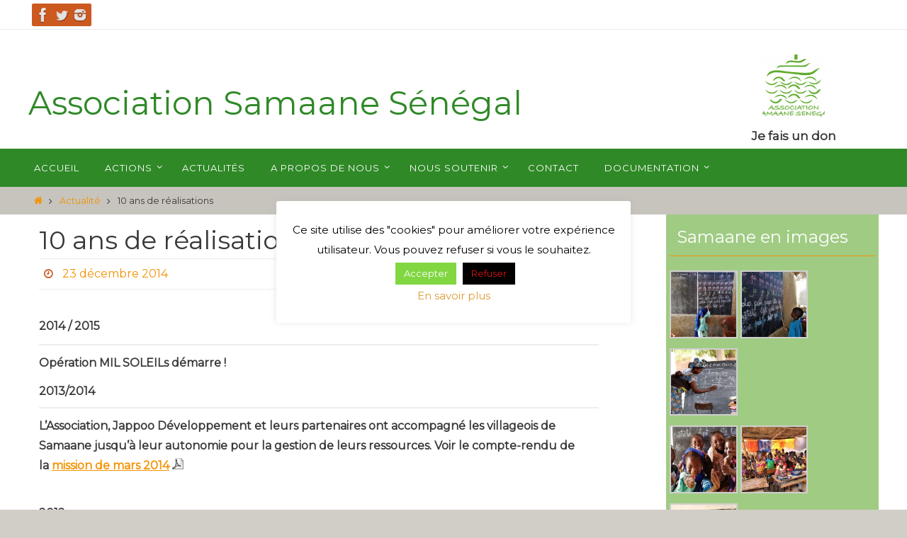

--- FILE ---
content_type: text/html; charset=UTF-8
request_url: https://villagesamaane.net/realisations/
body_size: 23261
content:
<!DOCTYPE html>
<html lang="fr-FR">
<head>
<meta name="viewport" content="width=device-width, user-scalable=yes, initial-scale=1.0, minimum-scale=1.0, maximum-scale=3.0">
<meta http-equiv="Content-Type" content="text/html; charset=UTF-8" />
<link rel="profile" href="https://gmpg.org/xfn/11" />
<link rel="pingback" href="https://villagesamaane.net/xmlrpc.php" />
<title>10 ans de réalisations &#8211; Association Samaane Sénégal</title>
<meta name='robots' content='max-image-preview:large' />
	<style>img:is([sizes="auto" i], [sizes^="auto," i]) { contain-intrinsic-size: 3000px 1500px }</style>
	<link rel='dns-prefetch' href='//fonts.googleapis.com' />
<link rel="alternate" type="application/rss+xml" title="Association Samaane Sénégal &raquo; Flux" href="https://villagesamaane.net/feed/" />
<link rel="alternate" type="application/rss+xml" title="Association Samaane Sénégal &raquo; Flux des commentaires" href="https://villagesamaane.net/comments/feed/" />
<link rel="alternate" type="application/rss+xml" title="Association Samaane Sénégal &raquo; 10 ans de réalisations Flux des commentaires" href="https://villagesamaane.net/realisations/feed/" />
<script type="text/javascript">
/* <![CDATA[ */
window._wpemojiSettings = {"baseUrl":"https:\/\/s.w.org\/images\/core\/emoji\/16.0.1\/72x72\/","ext":".png","svgUrl":"https:\/\/s.w.org\/images\/core\/emoji\/16.0.1\/svg\/","svgExt":".svg","source":{"concatemoji":"https:\/\/villagesamaane.net\/wp-includes\/js\/wp-emoji-release.min.js?ver=6.8.3"}};
/*! This file is auto-generated */
!function(s,n){var o,i,e;function c(e){try{var t={supportTests:e,timestamp:(new Date).valueOf()};sessionStorage.setItem(o,JSON.stringify(t))}catch(e){}}function p(e,t,n){e.clearRect(0,0,e.canvas.width,e.canvas.height),e.fillText(t,0,0);var t=new Uint32Array(e.getImageData(0,0,e.canvas.width,e.canvas.height).data),a=(e.clearRect(0,0,e.canvas.width,e.canvas.height),e.fillText(n,0,0),new Uint32Array(e.getImageData(0,0,e.canvas.width,e.canvas.height).data));return t.every(function(e,t){return e===a[t]})}function u(e,t){e.clearRect(0,0,e.canvas.width,e.canvas.height),e.fillText(t,0,0);for(var n=e.getImageData(16,16,1,1),a=0;a<n.data.length;a++)if(0!==n.data[a])return!1;return!0}function f(e,t,n,a){switch(t){case"flag":return n(e,"\ud83c\udff3\ufe0f\u200d\u26a7\ufe0f","\ud83c\udff3\ufe0f\u200b\u26a7\ufe0f")?!1:!n(e,"\ud83c\udde8\ud83c\uddf6","\ud83c\udde8\u200b\ud83c\uddf6")&&!n(e,"\ud83c\udff4\udb40\udc67\udb40\udc62\udb40\udc65\udb40\udc6e\udb40\udc67\udb40\udc7f","\ud83c\udff4\u200b\udb40\udc67\u200b\udb40\udc62\u200b\udb40\udc65\u200b\udb40\udc6e\u200b\udb40\udc67\u200b\udb40\udc7f");case"emoji":return!a(e,"\ud83e\udedf")}return!1}function g(e,t,n,a){var r="undefined"!=typeof WorkerGlobalScope&&self instanceof WorkerGlobalScope?new OffscreenCanvas(300,150):s.createElement("canvas"),o=r.getContext("2d",{willReadFrequently:!0}),i=(o.textBaseline="top",o.font="600 32px Arial",{});return e.forEach(function(e){i[e]=t(o,e,n,a)}),i}function t(e){var t=s.createElement("script");t.src=e,t.defer=!0,s.head.appendChild(t)}"undefined"!=typeof Promise&&(o="wpEmojiSettingsSupports",i=["flag","emoji"],n.supports={everything:!0,everythingExceptFlag:!0},e=new Promise(function(e){s.addEventListener("DOMContentLoaded",e,{once:!0})}),new Promise(function(t){var n=function(){try{var e=JSON.parse(sessionStorage.getItem(o));if("object"==typeof e&&"number"==typeof e.timestamp&&(new Date).valueOf()<e.timestamp+604800&&"object"==typeof e.supportTests)return e.supportTests}catch(e){}return null}();if(!n){if("undefined"!=typeof Worker&&"undefined"!=typeof OffscreenCanvas&&"undefined"!=typeof URL&&URL.createObjectURL&&"undefined"!=typeof Blob)try{var e="postMessage("+g.toString()+"("+[JSON.stringify(i),f.toString(),p.toString(),u.toString()].join(",")+"));",a=new Blob([e],{type:"text/javascript"}),r=new Worker(URL.createObjectURL(a),{name:"wpTestEmojiSupports"});return void(r.onmessage=function(e){c(n=e.data),r.terminate(),t(n)})}catch(e){}c(n=g(i,f,p,u))}t(n)}).then(function(e){for(var t in e)n.supports[t]=e[t],n.supports.everything=n.supports.everything&&n.supports[t],"flag"!==t&&(n.supports.everythingExceptFlag=n.supports.everythingExceptFlag&&n.supports[t]);n.supports.everythingExceptFlag=n.supports.everythingExceptFlag&&!n.supports.flag,n.DOMReady=!1,n.readyCallback=function(){n.DOMReady=!0}}).then(function(){return e}).then(function(){var e;n.supports.everything||(n.readyCallback(),(e=n.source||{}).concatemoji?t(e.concatemoji):e.wpemoji&&e.twemoji&&(t(e.twemoji),t(e.wpemoji)))}))}((window,document),window._wpemojiSettings);
/* ]]> */
</script>
<style id='wp-emoji-styles-inline-css' type='text/css'>

	img.wp-smiley, img.emoji {
		display: inline !important;
		border: none !important;
		box-shadow: none !important;
		height: 1em !important;
		width: 1em !important;
		margin: 0 0.07em !important;
		vertical-align: -0.1em !important;
		background: none !important;
		padding: 0 !important;
	}
</style>
<link rel='stylesheet' id='wp-block-library-css' href='https://villagesamaane.net/wp-includes/css/dist/block-library/style.min.css?ver=6.8.3' type='text/css' media='all' />
<style id='classic-theme-styles-inline-css' type='text/css'>
/*! This file is auto-generated */
.wp-block-button__link{color:#fff;background-color:#32373c;border-radius:9999px;box-shadow:none;text-decoration:none;padding:calc(.667em + 2px) calc(1.333em + 2px);font-size:1.125em}.wp-block-file__button{background:#32373c;color:#fff;text-decoration:none}
</style>
<style id='global-styles-inline-css' type='text/css'>
:root{--wp--preset--aspect-ratio--square: 1;--wp--preset--aspect-ratio--4-3: 4/3;--wp--preset--aspect-ratio--3-4: 3/4;--wp--preset--aspect-ratio--3-2: 3/2;--wp--preset--aspect-ratio--2-3: 2/3;--wp--preset--aspect-ratio--16-9: 16/9;--wp--preset--aspect-ratio--9-16: 9/16;--wp--preset--color--black: #000000;--wp--preset--color--cyan-bluish-gray: #abb8c3;--wp--preset--color--white: #ffffff;--wp--preset--color--pale-pink: #f78da7;--wp--preset--color--vivid-red: #cf2e2e;--wp--preset--color--luminous-vivid-orange: #ff6900;--wp--preset--color--luminous-vivid-amber: #fcb900;--wp--preset--color--light-green-cyan: #7bdcb5;--wp--preset--color--vivid-green-cyan: #00d084;--wp--preset--color--pale-cyan-blue: #8ed1fc;--wp--preset--color--vivid-cyan-blue: #0693e3;--wp--preset--color--vivid-purple: #9b51e0;--wp--preset--gradient--vivid-cyan-blue-to-vivid-purple: linear-gradient(135deg,rgba(6,147,227,1) 0%,rgb(155,81,224) 100%);--wp--preset--gradient--light-green-cyan-to-vivid-green-cyan: linear-gradient(135deg,rgb(122,220,180) 0%,rgb(0,208,130) 100%);--wp--preset--gradient--luminous-vivid-amber-to-luminous-vivid-orange: linear-gradient(135deg,rgba(252,185,0,1) 0%,rgba(255,105,0,1) 100%);--wp--preset--gradient--luminous-vivid-orange-to-vivid-red: linear-gradient(135deg,rgba(255,105,0,1) 0%,rgb(207,46,46) 100%);--wp--preset--gradient--very-light-gray-to-cyan-bluish-gray: linear-gradient(135deg,rgb(238,238,238) 0%,rgb(169,184,195) 100%);--wp--preset--gradient--cool-to-warm-spectrum: linear-gradient(135deg,rgb(74,234,220) 0%,rgb(151,120,209) 20%,rgb(207,42,186) 40%,rgb(238,44,130) 60%,rgb(251,105,98) 80%,rgb(254,248,76) 100%);--wp--preset--gradient--blush-light-purple: linear-gradient(135deg,rgb(255,206,236) 0%,rgb(152,150,240) 100%);--wp--preset--gradient--blush-bordeaux: linear-gradient(135deg,rgb(254,205,165) 0%,rgb(254,45,45) 50%,rgb(107,0,62) 100%);--wp--preset--gradient--luminous-dusk: linear-gradient(135deg,rgb(255,203,112) 0%,rgb(199,81,192) 50%,rgb(65,88,208) 100%);--wp--preset--gradient--pale-ocean: linear-gradient(135deg,rgb(255,245,203) 0%,rgb(182,227,212) 50%,rgb(51,167,181) 100%);--wp--preset--gradient--electric-grass: linear-gradient(135deg,rgb(202,248,128) 0%,rgb(113,206,126) 100%);--wp--preset--gradient--midnight: linear-gradient(135deg,rgb(2,3,129) 0%,rgb(40,116,252) 100%);--wp--preset--font-size--small: 13px;--wp--preset--font-size--medium: 20px;--wp--preset--font-size--large: 36px;--wp--preset--font-size--x-large: 42px;--wp--preset--spacing--20: 0.44rem;--wp--preset--spacing--30: 0.67rem;--wp--preset--spacing--40: 1rem;--wp--preset--spacing--50: 1.5rem;--wp--preset--spacing--60: 2.25rem;--wp--preset--spacing--70: 3.38rem;--wp--preset--spacing--80: 5.06rem;--wp--preset--shadow--natural: 6px 6px 9px rgba(0, 0, 0, 0.2);--wp--preset--shadow--deep: 12px 12px 50px rgba(0, 0, 0, 0.4);--wp--preset--shadow--sharp: 6px 6px 0px rgba(0, 0, 0, 0.2);--wp--preset--shadow--outlined: 6px 6px 0px -3px rgba(255, 255, 255, 1), 6px 6px rgba(0, 0, 0, 1);--wp--preset--shadow--crisp: 6px 6px 0px rgba(0, 0, 0, 1);}:where(.is-layout-flex){gap: 0.5em;}:where(.is-layout-grid){gap: 0.5em;}body .is-layout-flex{display: flex;}.is-layout-flex{flex-wrap: wrap;align-items: center;}.is-layout-flex > :is(*, div){margin: 0;}body .is-layout-grid{display: grid;}.is-layout-grid > :is(*, div){margin: 0;}:where(.wp-block-columns.is-layout-flex){gap: 2em;}:where(.wp-block-columns.is-layout-grid){gap: 2em;}:where(.wp-block-post-template.is-layout-flex){gap: 1.25em;}:where(.wp-block-post-template.is-layout-grid){gap: 1.25em;}.has-black-color{color: var(--wp--preset--color--black) !important;}.has-cyan-bluish-gray-color{color: var(--wp--preset--color--cyan-bluish-gray) !important;}.has-white-color{color: var(--wp--preset--color--white) !important;}.has-pale-pink-color{color: var(--wp--preset--color--pale-pink) !important;}.has-vivid-red-color{color: var(--wp--preset--color--vivid-red) !important;}.has-luminous-vivid-orange-color{color: var(--wp--preset--color--luminous-vivid-orange) !important;}.has-luminous-vivid-amber-color{color: var(--wp--preset--color--luminous-vivid-amber) !important;}.has-light-green-cyan-color{color: var(--wp--preset--color--light-green-cyan) !important;}.has-vivid-green-cyan-color{color: var(--wp--preset--color--vivid-green-cyan) !important;}.has-pale-cyan-blue-color{color: var(--wp--preset--color--pale-cyan-blue) !important;}.has-vivid-cyan-blue-color{color: var(--wp--preset--color--vivid-cyan-blue) !important;}.has-vivid-purple-color{color: var(--wp--preset--color--vivid-purple) !important;}.has-black-background-color{background-color: var(--wp--preset--color--black) !important;}.has-cyan-bluish-gray-background-color{background-color: var(--wp--preset--color--cyan-bluish-gray) !important;}.has-white-background-color{background-color: var(--wp--preset--color--white) !important;}.has-pale-pink-background-color{background-color: var(--wp--preset--color--pale-pink) !important;}.has-vivid-red-background-color{background-color: var(--wp--preset--color--vivid-red) !important;}.has-luminous-vivid-orange-background-color{background-color: var(--wp--preset--color--luminous-vivid-orange) !important;}.has-luminous-vivid-amber-background-color{background-color: var(--wp--preset--color--luminous-vivid-amber) !important;}.has-light-green-cyan-background-color{background-color: var(--wp--preset--color--light-green-cyan) !important;}.has-vivid-green-cyan-background-color{background-color: var(--wp--preset--color--vivid-green-cyan) !important;}.has-pale-cyan-blue-background-color{background-color: var(--wp--preset--color--pale-cyan-blue) !important;}.has-vivid-cyan-blue-background-color{background-color: var(--wp--preset--color--vivid-cyan-blue) !important;}.has-vivid-purple-background-color{background-color: var(--wp--preset--color--vivid-purple) !important;}.has-black-border-color{border-color: var(--wp--preset--color--black) !important;}.has-cyan-bluish-gray-border-color{border-color: var(--wp--preset--color--cyan-bluish-gray) !important;}.has-white-border-color{border-color: var(--wp--preset--color--white) !important;}.has-pale-pink-border-color{border-color: var(--wp--preset--color--pale-pink) !important;}.has-vivid-red-border-color{border-color: var(--wp--preset--color--vivid-red) !important;}.has-luminous-vivid-orange-border-color{border-color: var(--wp--preset--color--luminous-vivid-orange) !important;}.has-luminous-vivid-amber-border-color{border-color: var(--wp--preset--color--luminous-vivid-amber) !important;}.has-light-green-cyan-border-color{border-color: var(--wp--preset--color--light-green-cyan) !important;}.has-vivid-green-cyan-border-color{border-color: var(--wp--preset--color--vivid-green-cyan) !important;}.has-pale-cyan-blue-border-color{border-color: var(--wp--preset--color--pale-cyan-blue) !important;}.has-vivid-cyan-blue-border-color{border-color: var(--wp--preset--color--vivid-cyan-blue) !important;}.has-vivid-purple-border-color{border-color: var(--wp--preset--color--vivid-purple) !important;}.has-vivid-cyan-blue-to-vivid-purple-gradient-background{background: var(--wp--preset--gradient--vivid-cyan-blue-to-vivid-purple) !important;}.has-light-green-cyan-to-vivid-green-cyan-gradient-background{background: var(--wp--preset--gradient--light-green-cyan-to-vivid-green-cyan) !important;}.has-luminous-vivid-amber-to-luminous-vivid-orange-gradient-background{background: var(--wp--preset--gradient--luminous-vivid-amber-to-luminous-vivid-orange) !important;}.has-luminous-vivid-orange-to-vivid-red-gradient-background{background: var(--wp--preset--gradient--luminous-vivid-orange-to-vivid-red) !important;}.has-very-light-gray-to-cyan-bluish-gray-gradient-background{background: var(--wp--preset--gradient--very-light-gray-to-cyan-bluish-gray) !important;}.has-cool-to-warm-spectrum-gradient-background{background: var(--wp--preset--gradient--cool-to-warm-spectrum) !important;}.has-blush-light-purple-gradient-background{background: var(--wp--preset--gradient--blush-light-purple) !important;}.has-blush-bordeaux-gradient-background{background: var(--wp--preset--gradient--blush-bordeaux) !important;}.has-luminous-dusk-gradient-background{background: var(--wp--preset--gradient--luminous-dusk) !important;}.has-pale-ocean-gradient-background{background: var(--wp--preset--gradient--pale-ocean) !important;}.has-electric-grass-gradient-background{background: var(--wp--preset--gradient--electric-grass) !important;}.has-midnight-gradient-background{background: var(--wp--preset--gradient--midnight) !important;}.has-small-font-size{font-size: var(--wp--preset--font-size--small) !important;}.has-medium-font-size{font-size: var(--wp--preset--font-size--medium) !important;}.has-large-font-size{font-size: var(--wp--preset--font-size--large) !important;}.has-x-large-font-size{font-size: var(--wp--preset--font-size--x-large) !important;}
:where(.wp-block-post-template.is-layout-flex){gap: 1.25em;}:where(.wp-block-post-template.is-layout-grid){gap: 1.25em;}
:where(.wp-block-columns.is-layout-flex){gap: 2em;}:where(.wp-block-columns.is-layout-grid){gap: 2em;}
:root :where(.wp-block-pullquote){font-size: 1.5em;line-height: 1.6;}
</style>
<link rel='stylesheet' id='contact-form-7-css' href='https://villagesamaane.net/wp-content/plugins/contact-form-7/includes/css/styles.css?ver=6.1.3' type='text/css' media='all' />
<link rel='stylesheet' id='cookie-law-info-css' href='https://villagesamaane.net/wp-content/plugins/cookie-law-info/legacy/public/css/cookie-law-info-public.css?ver=3.3.7' type='text/css' media='all' />
<link rel='stylesheet' id='cookie-law-info-gdpr-css' href='https://villagesamaane.net/wp-content/plugins/cookie-law-info/legacy/public/css/cookie-law-info-gdpr.css?ver=3.3.7' type='text/css' media='all' />
<link rel='stylesheet' id='nirvana-fonts-css' href='https://villagesamaane.net/wp-content/themes/nirvana/fonts/fontfaces.css?ver=1.6.4' type='text/css' media='all' />
<link rel='stylesheet' id='nirvana-googlefonts-css' href='//fonts.googleapis.com/css?family=Montserrat' type='text/css' media='screen' />
<link rel='stylesheet' id='nirvana-style-css' href='https://villagesamaane.net/wp-content/themes/nirvana/style.css?ver=1.6.4' type='text/css' media='all' />
<style id='nirvana-style-inline-css' type='text/css'>
 #header-container { width: 1200px; } #header-container, #access >.menu, #forbottom, #colophon, #footer-widget-area, #topbar-inner, .ppbox, #pp-afterslider #container, #breadcrumbs-box { max-width: 1200px; } @media (max-width: 800px) { #header-container {position: relative; } #branding {height: auto; } } #container.one-column { } #container.two-columns-right #secondary { width: 300px; float:right; } #container.two-columns-right #content { width: 760px; float: left; } /* fallback */ #container.two-columns-right #content { width: calc(100% - 380px); float: left; } #container.two-columns-left #primary { width: 300px; float: left; } #container.two-columns-left #content { width: 760px; float: right; } /* fallback */ #container.two-columns-left #content { width: -moz-calc(100% - 380px); float: right; width: -webkit-calc(100% - 380px ); width: calc(100% - 380px); } #container.three-columns-right .sidey { width: 150px; float: left; } #container.three-columns-right #primary { margin-left: 80px; margin-right: 80px; } #container.three-columns-right #content { width: 680px; float: left; } /* fallback */ #container.three-columns-right #content { width: -moz-calc(100% - 460px); float: left; width: -webkit-calc(100% - 460px); width: calc(100% - 460px); } #container.three-columns-left .sidey { width: 150px; float: left; } #container.three-columns-left #secondary{ margin-left: 80px; margin-right: 80px; } #container.three-columns-left #content { width: 680px; float: right;} /* fallback */ #container.three-columns-left #content { width: -moz-calc(100% - 460px); float: right; width: -webkit-calc(100% - 460px); width: calc(100% - 460px); } #container.three-columns-sided .sidey { width: 150px; float: left; } #container.three-columns-sided #secondary{ float:right; } #container.three-columns-sided #content { width: 680px; float: right; /* fallback */ width: -moz-calc(100% - 460px); float: right; width: -webkit-calc(100% - 460px); float: right; width: calc(100% - 460px); float: right; margin: 0 230px 0 -1140px; } body { font-family: "Montserrat"; } #content h1.entry-title a, #content h2.entry-title a, #content h1.entry-title, #content h2.entry-title { font-family: inherit; } .widget-title, .widget-title a { line-height: normal; font-family: "Montserrat"; } .widget-container, .widget-container a { font-family: "Montserrat"; } .entry-content h1, .entry-content h2, .entry-content h3, .entry-content h4, .entry-content h5, .entry-content h6, .nivo-caption h2, #front-text1 h1, #front-text2 h1, h3.column-header-image, #comments #reply-title { font-family: inherit; } #site-title span a { font-family: inherit; } #access ul li a, #access ul li a span { font-family: "Montserrat"; } /* general */ body { color: #373737; background-color: #d1cec7 } a { color: #F39200; } a:hover, .entry-meta span a:hover, .comments-link a:hover, body.coldisplay2 #front-columns a:active { color: #F39200; } a:active { background-color: #F39200; color: #FFFFFF; } .entry-meta a:hover, .widget-container a:hover, .footer2 a:hover { border-bottom-color: #F39200; } .sticky h2.entry-title a { background-color: #F39200; color: #FFFFFF; } #header { background-color: #FFFFFF; } #site-title span a { color: #2F8927; } #site-description { color: #FFFFFF; background-color: rgba(255,255,255,0.3); padding: 3px 6px; } .socials a:hover .socials-hover { background-color: #F39200; } .socials .socials-hover { background-color: #CB5920; } /* Main menu top level */ #access a, #nav-toggle span { color: #FFFFFF; } #access, #nav-toggle, #access ul li { background-color: #2F8927; } #access > .menu > ul > li > a > span { } #access ul li:hover { background-color: #A0CB83; color: #FFFFFF; } #access ul > li.current_page_item , #access ul > li.current-menu-item, #access ul > li.current_page_ancestor , #access ul > li.current-menu-ancestor { background-color: #3c9634; } /* Main menu Submenus */ #access ul ul li, #access ul ul { background-color: #A0CB83; } #access ul ul li a { color: #FFFFFF; } #access ul ul li:hover { background-color: #aed991; } #breadcrumbs { background-color: #c7c4bd; } #access ul ul li.current_page_item, #access ul ul li.current-menu-item, #access ul ul li.current_page_ancestor, #access ul ul li.current-menu-ancestor { background-color: #aed991; } #access ul ul { box-shadow: 3px 3px 0 rgba(242,249,238,0.3); } /* top menu */ #topbar { background-color: #FFFFFF; border-bottom-color: #ebebeb; } .menu-header-search .searchform { background: #F7F7F7; } .topmenu ul li a, .search-icon:before { color: #000000; } .topmenu ul li a:hover { background-color: #efefef; } .search-icon:hover:before { color: #F39200; } /* main */ #main { background-color: #FFFFFF; } #author-info, .page-title, #entry-author-info { border-color: #F39200; } .page-title-text { border-color: #F39200; } .page-title span { border-color: #F39200; } #entry-author-info #author-avatar, #author-info #author-avatar { border-color: #EEEEEE; } .avatar-container:before { background-color: #F39200; } .sidey .widget-container { color: #FFFFFF; background-color: #A0CB83; } .sidey .widget-title { color: #FFFFF; ; border-color: #F39200; } .sidey .widget-container a { ; } .sidey .widget-container a:hover { ; } .widget-title span { border-color: #FFFFF; } .entry-content h1, .entry-content h2, .entry-content h3, .entry-content h4, .entry-content h5, .entry-content h6 { color: #373737; } .entry-title, .entry-title a{ color: #373737; } .entry-title a:hover { color: #373737; } #content span.entry-format { color: #F39200; } /* footer */ #footer { color: #373737; background-color: #F39200; } #footer2 { color: #373737; background-color: #2F8927; } #sfooter-full { background-color: #2a8422; } .footermenu ul li { border-color: #3e9836; } .footermenu ul li:hover { border-color: #52ac4a; } #colophon a { ; } #colophon a:hover { ; } #footer2 a, .footermenu ul li:after { ; } #footer2 a:hover { ; } #footer .widget-container { color: #FFFFF; ; } #footer .widget-title { color: #FFFFF; ; border-color:#F39200; } /* buttons */ a.continue-reading-link { color: #F39200; border-color: #F39200; } a.continue-reading-link:hover { background-color: #F39200; color: #d1cec7; } #cryout_ajax_more_trigger { border: 1px solid #F39200; } #cryout_ajax_more_trigger:hover { background-color: #F7F7F7; } a.continue-reading-link i.crycon-right-dir { color: #F39200 } a.continue-reading-link:hover i.crycon-right-dir { color: #d1cec7 } .page-link a, .page-link > span > em { border-color: #F39200 } .columnmore a { background: #F39200; color:#F7F7F7 } .columnmore a:hover { background: #F39200; } .file, .button, input[type="submit"], input[type="reset"], #respond .form-submit input#submit { background-color: #FFFFFF; border-color: #F39200; } .button:hover, #respond .form-submit input#submit:hover { background-color: #F7F7F7; } .entry-content tr th, .entry-content thead th { color: #373737; } .entry-content tr th { background-color: #F39200; color:#FFFFFF; } .entry-content tr.even { background-color: #F7F7F7; } hr { border-color: #EEEEEE; } input[type="text"], input[type="password"], input[type="email"], input[type="color"], input[type="date"], input[type="datetime"], input[type="datetime-local"], input[type="month"], input[type="number"], input[type="range"], input[type="search"], input[type="tel"], input[type="time"], input[type="url"], input[type="week"], textarea, select { border-color: #F39200 #EEEEEE #EEEEEE #F39200; color: #373737; } input[type="submit"], input[type="reset"] { color: #373737; } input[type="text"]:hover, input[type="password"]:hover, input[type="email"]:hover, input[type="color"]:hover, input[type="date"]:hover, input[type="datetime"]:hover, input[type="datetime-local"]:hover, input[type="month"]:hover, input[type="number"]:hover, input[type="range"]:hover, input[type="search"]:hover, input[type="tel"]:hover, input[type="time"]:hover, input[type="url"]:hover, input[type="week"]:hover, textarea:hover { background-color: rgba(247,247,247,0.4); } .entry-content pre { background-color: #F7F7F7; border-color: rgba(243,146,0,0.1); } abbr, acronym { border-color: #373737; } .comment-meta a { color: #373737; } #respond .form-allowed-tags { color: #373737; } .comment .reply a { border-color: #EEEEEE; } .comment .reply a:hover { color: #F39200; } .entry-meta { border-color: #EEEEEE; } .entry-meta .crycon-metas:before { color: #CB5920; } .entry-meta span a, .comments-link a { ; } .entry-meta span a:hover, .comments-link a:hover { ; } .entry-meta span, .entry-utility span, .footer-tags { color: #5f5f5f; } .nav-next a, .nav-previous a{ background-color:#f8f8f8; } .nav-next a:hover, .nav-previous a:hover { background-color: #F39200; color:#FFFFFF; } .pagination { border-color: #ededed; } .pagination a:hover { background-color: #F39200; color: #FFFFFF; } h3#comments-title { border-color: #F39200; } h3#comments-title span { background-color: #F39200; color: #FFFFFF; } .comment-details { border-color: #EEEEEE; } .searchform input[type="text"] { color: #373737; } .searchform:after { background-color: #F39200; } .searchform:hover:after { background-color: #F39200; } .searchsubmit[type="submit"]{ color: #F7F7F7; } li.menu-main-search .searchform .s { background-color: #d1cec7; } li.menu-main-search .searchsubmit[type="submit"] { color: #373737; } .caption-accented .wp-caption { background-color:rgba(243,146,0,0.8); color:#FFFFFF; } .nirvana-image-one .entry-content img[class*='align'], .nirvana-image-one .entry-summary img[class*='align'], .nirvana-image-two .entry-content img[class*='align'], .nirvana-image-two .entry-summary img[class*='align'] .nirvana-image-one .entry-content [class*='wp-block'][class*='align'] img, .nirvana-image-one .entry-summary [class*='wp-block'][class*='align'] img, .nirvana-image-two .entry-content [class*='wp-block'][class*='align'] img, .nirvana-image-two .entry-summary [class*='wp-block'][class*='align'] img { border-color: #F39200; } html { font-size: 16px; line-height: 1.8; } .entry-content, .entry-summary, .ppbox { text-align:inherit ; } .entry-content, .entry-summary, .widget-container, .ppbox, .navigation { ; } #content h1.entry-title, #content h2.entry-title, .woocommerce-page h1.page-title { font-size: 36px; } .widget-title, .widget-title a { font-size: 24px; } .widget-container, .widget-container a { font-size: 17px; } #content h1, #pp-afterslider h1 { font-size: 32px; } #content h2, #pp-afterslider h2 { font-size: 28px; } #content h3, #pp-afterslider h3 { font-size: 24px; } #content h4, #pp-afterslider h4 { font-size: 20px; } #content h5, #pp-afterslider h5 { font-size: 16px; } #content h6, #pp-afterslider h6 { font-size: 12px; } #site-title span a { font-size: 46px; } #access ul li a { font-size: 13px; } #access ul ul ul a { font-size: 12px; } #respond .form-allowed-tags { display: none; } .nocomments, .nocomments2 { display: none; } .comments-link span { display: none; } header.page-header, .archive h1.page-title { display: none; } article footer.entry-meta { display: none; } .entry-content p, .entry-content ul, .entry-content ol, .entry-content dd, .entry-content pre, .entry-content hr, .commentlist p, .entry-summary p { margin-bottom: 0.7em; } #header-container > div { margin: 74px 0 0 0px; } #toTop:hover .crycon-back2top:before { color: #F39200; } #main { margin-top: 0px; } #forbottom { padding-left: 0px; padding-right: 0px; } #header-widget-area { width: 25%; } #branding { height:40px; } @media (max-width: 1920px) { #branding, #bg_image { display: block; height: auto; max-width: 100%; min-height: inherit !important; } } 
/* Nirvana Custom CSS */
</style>
<link rel='stylesheet' id='nirvana-mobile-css' href='https://villagesamaane.net/wp-content/themes/nirvana/styles/style-mobile.css?ver=1.6.4' type='text/css' media='all' />
<script type="text/javascript" src="https://villagesamaane.net/wp-includes/js/jquery/jquery.min.js?ver=3.7.1" id="jquery-core-js"></script>
<script type="text/javascript" src="https://villagesamaane.net/wp-includes/js/jquery/jquery-migrate.min.js?ver=3.4.1" id="jquery-migrate-js"></script>
<script type="text/javascript" id="cookie-law-info-js-extra">
/* <![CDATA[ */
var Cli_Data = {"nn_cookie_ids":[],"cookielist":[],"non_necessary_cookies":[],"ccpaEnabled":"","ccpaRegionBased":"","ccpaBarEnabled":"","strictlyEnabled":["necessary","obligatoire"],"ccpaType":"gdpr","js_blocking":"","custom_integration":"","triggerDomRefresh":"","secure_cookies":""};
var cli_cookiebar_settings = {"animate_speed_hide":"500","animate_speed_show":"500","background":"#FFF","border":"#b1a6a6c2","border_on":"","button_1_button_colour":"#81d742","button_1_button_hover":"#67ac35","button_1_link_colour":"#fff","button_1_as_button":"1","button_1_new_win":"","button_2_button_colour":"#333","button_2_button_hover":"#292929","button_2_link_colour":"#dd9933","button_2_as_button":"","button_2_hidebar":"","button_3_button_colour":"#000","button_3_button_hover":"#000000","button_3_link_colour":"#dd1616","button_3_as_button":"1","button_3_new_win":"","button_4_button_colour":"#000","button_4_button_hover":"#000000","button_4_link_colour":"#62a329","button_4_as_button":"1","button_7_button_colour":"#61a229","button_7_button_hover":"#4e8221","button_7_link_colour":"#fff","button_7_as_button":"1","button_7_new_win":"","font_family":"inherit","header_fix":"","notify_animate_hide":"1","notify_animate_show":"","notify_div_id":"#cookie-law-info-bar","notify_position_horizontal":"right","notify_position_vertical":"bottom","scroll_close":"","scroll_close_reload":"","accept_close_reload":"","reject_close_reload":"","showagain_tab":"","showagain_background":"#fff","showagain_border":"#000","showagain_div_id":"#cookie-law-info-again","showagain_x_position":"100px","text":"#000","show_once_yn":"","show_once":"10000","logging_on":"","as_popup":"","popup_overlay":"","bar_heading_text":"","cookie_bar_as":"popup","popup_showagain_position":"bottom-right","widget_position":"left"};
var log_object = {"ajax_url":"https:\/\/villagesamaane.net\/wp-admin\/admin-ajax.php"};
/* ]]> */
</script>
<script type="text/javascript" src="https://villagesamaane.net/wp-content/plugins/cookie-law-info/legacy/public/js/cookie-law-info-public.js?ver=3.3.7" id="cookie-law-info-js"></script>
<link rel="https://api.w.org/" href="https://villagesamaane.net/wp-json/" /><link rel="alternate" title="JSON" type="application/json" href="https://villagesamaane.net/wp-json/wp/v2/posts/101" /><link rel="EditURI" type="application/rsd+xml" title="RSD" href="https://villagesamaane.net/xmlrpc.php?rsd" />
<meta name="generator" content="WordPress 6.8.3" />
<link rel="canonical" href="https://villagesamaane.net/realisations/" />
<link rel='shortlink' href='https://villagesamaane.net/?p=101' />
<link rel="alternate" title="oEmbed (JSON)" type="application/json+oembed" href="https://villagesamaane.net/wp-json/oembed/1.0/embed?url=https%3A%2F%2Fvillagesamaane.net%2Frealisations%2F" />
<link rel="alternate" title="oEmbed (XML)" type="text/xml+oembed" href="https://villagesamaane.net/wp-json/oembed/1.0/embed?url=https%3A%2F%2Fvillagesamaane.net%2Frealisations%2F&#038;format=xml" />
<meta name="generator" content="Elementor 3.33.2; features: additional_custom_breakpoints; settings: css_print_method-external, google_font-enabled, font_display-auto">
			<style>
				.e-con.e-parent:nth-of-type(n+4):not(.e-lazyloaded):not(.e-no-lazyload),
				.e-con.e-parent:nth-of-type(n+4):not(.e-lazyloaded):not(.e-no-lazyload) * {
					background-image: none !important;
				}
				@media screen and (max-height: 1024px) {
					.e-con.e-parent:nth-of-type(n+3):not(.e-lazyloaded):not(.e-no-lazyload),
					.e-con.e-parent:nth-of-type(n+3):not(.e-lazyloaded):not(.e-no-lazyload) * {
						background-image: none !important;
					}
				}
				@media screen and (max-height: 640px) {
					.e-con.e-parent:nth-of-type(n+2):not(.e-lazyloaded):not(.e-no-lazyload),
					.e-con.e-parent:nth-of-type(n+2):not(.e-lazyloaded):not(.e-no-lazyload) * {
						background-image: none !important;
					}
				}
			</style>
			<link rel="icon" href="https://villagesamaane.net/wp-content/uploads/2019/12/logo_samaane-150x150.jpg" sizes="32x32" />
<link rel="icon" href="https://villagesamaane.net/wp-content/uploads/2019/12/logo_samaane.jpg" sizes="192x192" />
<link rel="apple-touch-icon" href="https://villagesamaane.net/wp-content/uploads/2019/12/logo_samaane.jpg" />
<meta name="msapplication-TileImage" content="https://villagesamaane.net/wp-content/uploads/2019/12/logo_samaane.jpg" />
<!--[if lt IE 9]>
<script>
document.createElement('header');
document.createElement('nav');
document.createElement('section');
document.createElement('article');
document.createElement('aside');
document.createElement('footer');
</script>
<![endif]-->
</head>
<body data-rsssl=1 class="wp-singular post-template-default single single-post postid-101 single-format-standard wp-theme-nirvana nirvana-image-none caption-simple nirvana-comment-placeholders nirvana-menu-left elementor-default elementor-kit-339">

		<a class="skip-link screen-reader-text" href="#main" title="Passer vers le contenu"> Passer vers le contenu </a>
	
<div id="wrapper" class="hfeed">
<div id="topbar" ><div id="topbar-inner"> <div class="socials" id="sheader">
			<a  target="_blank"  href="https://facebook.com/samaanesenegal"
			class="socialicons social-Facebook" title="Facebook">
				<img alt="Facebook" src="https://villagesamaane.net/wp-content/themes/nirvana/images/socials/Facebook.png" />
			</a>
			<a  target="_blank"  href="https://twitter.com/assosamaane"
			class="socialicons social-Twitter" title="Twitter">
				<img alt="Twitter" src="https://villagesamaane.net/wp-content/themes/nirvana/images/socials/Twitter.png" />
			</a>
			<a  target="_blank"  href="https://www.instagram.com/samaanesenegal/"
			class="socialicons social-Instagram" title="Instagram">
				<img alt="Instagram" src="https://villagesamaane.net/wp-content/themes/nirvana/images/socials/Instagram.png" />
			</a></div> </div></div>

<div id="header-full">
	<header id="header">
		<div id="masthead">
					<div id="branding" role="banner" >
				<div id="header-container"><div class="site-identity"><div id="site-title"><span> <a href="https://villagesamaane.net/" title="Association Samaane Sénégal" rel="home">Association Samaane Sénégal</a> </span></div><div id="site-description" >Le village au cœur du développement. Le développement au cœur du village.</div></div></div>						<div id="header-widget-area">
			<ul class="yoyo">
				<li id="text-3" class="widget-container widget_text">			<div class="textwidget"><p>&nbsp;</p>
<p><a title="Lien image vers le site Helloasso" href="https://www.helloasso.com/associations/association-samaane-senegal/formulaires/3"><img decoding="async" class="wp-image-712 aligncenter" src="/wp-content/uploads/association-caritative-samaane-senegal-1-150x150.png" alt="Association Samaane Sénégal" width="88" height="88" /></a></p>
<p><center><strong>Je fais un don</strong></center></p>
</div>
		</li>			</ul>
		</div>
					<div style="clear:both;"></div>
			</div><!-- #branding -->
			<button id="nav-toggle"><span>&nbsp;</span></button>
			<nav id="access" class="jssafe" role="navigation">
					<div class="skip-link screen-reader-text"><a href="#content" title="Passer vers le contenu">Passer vers le contenu</a></div>
	<div class="menu"><ul id="prime_nav" class="menu"><li id="menu-item-347" class="menu-item menu-item-type-custom menu-item-object-custom menu-item-home menu-item-347"><a href="https://villagesamaane.net/"><span>Accueil</span></a></li>
<li id="menu-item-346" class="menu-item menu-item-type-post_type menu-item-object-page menu-item-has-children menu-item-346"><a href="https://villagesamaane.net/nos-actions/"><span>Actions</span></a>
<ul class="sub-menu">
	<li id="menu-item-562" class="menu-item menu-item-type-post_type menu-item-object-page menu-item-has-children menu-item-562"><a href="https://villagesamaane.net/soutien-a-la-population-daga-biram/"><span>Actions au Sénégal</span></a>
	<ul class="sub-menu">
		<li id="menu-item-935" class="menu-item menu-item-type-post_type menu-item-object-post menu-item-935"><a href="https://villagesamaane.net/mil-soleils-a-aga-biram/"><span>Le projet « MIL SOLEILs pour les femmes d&rsquo;Aga Biram »</span></a></li>
	</ul>
</li>
	<li id="menu-item-564" class="menu-item menu-item-type-post_type menu-item-object-page menu-item-564"><a href="https://villagesamaane.net/notre-action-en-france/"><span>Actions en France</span></a></li>
	<li id="menu-item-563" class="menu-item menu-item-type-post_type menu-item-object-page menu-item-has-children menu-item-563"><a href="https://villagesamaane.net/nos-voyages-solidaires/"><span>Missions et séjours solidaires</span></a>
	<ul class="sub-menu">
		<li id="menu-item-669" class="menu-item menu-item-type-taxonomy menu-item-object-category current-post-ancestor current-menu-parent current-post-parent menu-item-669"><a href="https://villagesamaane.net/category/actualite-samaane/"><span>Blog</span></a></li>
	</ul>
</li>
</ul>
</li>
<li id="menu-item-755" class="menu-item menu-item-type-post_type menu-item-object-page menu-item-755"><a href="https://villagesamaane.net/actualites/"><span>Actualités</span></a></li>
<li id="menu-item-590" class="menu-item menu-item-type-post_type menu-item-object-page menu-item-has-children menu-item-590"><a href="https://villagesamaane.net/qui-sommes-nous/"><span>A propos de nous</span></a>
<ul class="sub-menu">
	<li id="menu-item-591" class="menu-item menu-item-type-post_type menu-item-object-page menu-item-591"><a href="https://villagesamaane.net/notre-histoire/"><span>Historique</span></a></li>
	<li id="menu-item-606" class="menu-item menu-item-type-post_type menu-item-object-page menu-item-606"><a href="https://villagesamaane.net/nos-valeurs/"><span>Valeurs</span></a></li>
	<li id="menu-item-498" class="menu-item menu-item-type-post_type menu-item-object-page menu-item-498"><a href="https://villagesamaane.net/acteurs/"><span>Equipe</span></a></li>
	<li id="menu-item-405" class="menu-item menu-item-type-post_type menu-item-object-page menu-item-405"><a href="https://villagesamaane.net/transparence-financiere/"><span>Moyens financiers</span></a></li>
</ul>
</li>
<li id="menu-item-571" class="menu-item menu-item-type-post_type menu-item-object-page menu-item-has-children menu-item-571"><a href="https://villagesamaane.net/nous-soutenir-2/"><span>Nous soutenir</span></a>
<ul class="sub-menu">
	<li id="menu-item-43" class="menu-item menu-item-type-post_type menu-item-object-page menu-item-43"><a href="https://villagesamaane.net/nous-soutenir/"><span>Faire un don ou adhérer</span></a></li>
	<li id="menu-item-568" class="menu-item menu-item-type-post_type menu-item-object-page menu-item-568"><a href="https://villagesamaane.net/participer/"><span>Participer</span></a></li>
</ul>
</li>
<li id="menu-item-153" class="menu-item menu-item-type-post_type menu-item-object-page menu-item-153"><a href="https://villagesamaane.net/contact/"><span>Contact</span></a></li>
<li id="menu-item-340" class="menu-item menu-item-type-post_type menu-item-object-page menu-item-has-children menu-item-340"><a href="https://villagesamaane.net/a-propos-de-nous/"><span>Documentation</span></a>
<ul class="sub-menu">
	<li id="menu-item-639" class="menu-item menu-item-type-post_type menu-item-object-page menu-item-639"><a href="https://villagesamaane.net/temoignages/"><span>Témoignages</span></a></li>
</ul>
</li>
</ul></div>			</nav><!-- #access -->


		</div><!-- #masthead -->
	</header><!-- #header -->
</div><!-- #header-full -->

<div style="clear:both;height:0;"> </div>
<div id="breadcrumbs"><div id="breadcrumbs-box"><a href="https://villagesamaane.net"><i class="crycon-homebread"></i><span class="screen-reader-text">Home</span></a><i class="crycon-angle-right"></i> <a href="https://villagesamaane.net/category/actualite-samaane/">Actualité</a> <i class="crycon-angle-right"></i> <span class="current">10 ans de réalisations</span></div></div><div id="main">
		<div id="toTop"><i class="crycon-back2top"></i> </div>	<div  id="forbottom" >
		
		<div style="clear:both;"> </div>

		<section id="container" class="two-columns-right">
			<div id="content" role="main">
			

				<div id="post-101" class="post-101 post type-post status-publish format-standard hentry category-actualite-samaane category-projets">
					<h1 class="entry-title">10 ans de réalisations</h1>
										<div class="entry-meta">
						<span>
						<i class="crycon-time crycon-metas" title="Date"></i>
						<time class="onDate date published" datetime="2014-12-23T20:24:44+01:00">
							<a href="https://villagesamaane.net/realisations/" rel="bookmark">23 décembre 2014</a>
						</time>
					</span><time class="updated"  datetime="2020-04-29T13:44:21+02:00">29 avril 2020</time>					</div><!-- .entry-meta -->

					<div class="entry-content">
						<p><strong>2014 / 2015</strong></p>
<hr />
<p><strong>Opération MIL SOLEILs démarre !</strong></p>
<div><strong>2013/2014</strong></div>
<div>
<hr />
<p><strong>L&rsquo;Association, Jappoo Développement et leurs partenaires ont accompagné les villageois de Samaane jusqu&rsquo;à leur autonomie pour la gestion de leurs ressources. Voir le compte-rendu de la <a href="https://villagesamaane.net/wp-content/uploads/cr_mission_mars_2014.pdf" target="_blank" rel="noopener noreferrer">mission de mars 2014</a> <img decoding="async" src="https://villagesamaane.net/wp-content/uploads/pdf_button.png" border="0" /></strong></p>
</div>
<div><strong><br />
2012</strong></div>
<hr />
<p><strong>L&rsquo;Association et ses partenaires</strong> continuent leur soutien au développement de Samaane.<br />
Voir le compte-rendu de la <a href="https://villagesamaane.net/wp-content/uploads/mission2012.pdf" target="_blank" rel="noopener noreferrer">mission de mars 2012</a> <img decoding="async" src="https://villagesamaane.net/wp-content/uploads/pdf_button.png" border="0" /></p>
<p>Mai 2012, grand succès du 1er colloque au CAP avec Pierre Schapira, Chargé des relations internationales, des affaires européennes et de la francophonie à la Mairie de Paris. <a href="https://villagesamaane.net/wp-content/uploads/crcolloque12mai.pdf" target="_blank" rel="noopener noreferrer">Compte rendu du colloque</a> <img decoding="async" class="alignnone size-full wp-image-70" src="https://villagesamaane.net/wp-content/uploads/pdf_button.png" alt="" width="16" height="16" /></p>
<p><strong>2011 </strong></p>
<hr />
<p><strong><a href="https://villagesamaane.net/wp-content/uploads/annee-2011.pdf" target="_blank" rel="noopener noreferrer">Année 2011 en images</a> <img decoding="async" src="https://villagesamaane.net/wp-content/uploads/pdf_button.png" border="0" /></strong></p>
<p><strong>Grâce à l&rsquo;irrigation d&rsquo;un terrain de 5 hectares, l&rsquo;Association et ses partenaires ont réalisé</strong> les projets des habitants de Samaane :</p>
<ul>
<li>la rénovation du forage et la construction d&rsquo;un réservoir (Vivre en Brousse)</li>
<li>la mise en culture de plantes médicinales (ENDA Madesahel), de 300 arbres dont des fruitiers tropicaux (Rotary Club)</li>
<li>du maraîchage pour l&rsquo;alimentation des familles et la vente sur le marché à la période de la « soudure »</li>
<li>des formations techniques ont réunis femmes et hommes de Samaane pour la fabrication de compost naturel, l&rsquo;utilisation de plantes insecticides&#8230;</li>
</ul>
<p><strong>et grande fierté ! le terrain de Samaane a accueilli les stagiaires d&rsquo;un congrès national d&rsquo;agro écologie !</strong></p>
<p><strong>La case de santé de Samaane</strong>, soutenue par la Fondation CNP Assurances, est équipée et gérée sous la tutelle de l&rsquo;hôpital du district et le poste de santé de LOULY N&rsquo;Dia.</p>
<p><strong>Les élèves de CM2</strong> ont passé le concours d&rsquo;entrée au Collège, 5 enfants de Samaane fréquentent le Collège de Sandiara depuis la rentrée de novembre 2011.</p>
<p><strong>2010/2011<br />
</strong></p>
<hr />
<p>Les villageois bénéficient en 2010/2011 de formations pour assurer la maintenance du matériel hydraulique, la gestion de l’accès à l’eau, appréhender des techniques agricoles économes en eau et en intrants.</p>
<p><img fetchpriority="high" decoding="async" class="alignnone wp-image-184" src="https://villagesamaane.net/wp-content/uploads/charrue_mini-300x187.jpg" alt="" width="359" height="224" srcset="https://villagesamaane.net/wp-content/uploads/charrue_mini-300x187.jpg 300w, https://villagesamaane.net/wp-content/uploads/charrue_mini.jpg 360w" sizes="(max-width: 359px) 100vw, 359px" /></p>
<p>Allez consulter « <a href="https://villagesamaane.net/wp-content/uploads/cr_mission_mars_2011.pdf" target="_blank" rel="noopener noreferrer">Compte rendu de la mission de mars 2011</a> » <img decoding="async" src="https://villagesamaane.net/wp-content/uploads/pdf_button.png" border="0" /></p>
<p>Allez consulter « <a href="https://villagesamaane.net/wp-content/uploads/Releve_decisions_CA_mai_2011.pdf" target="_blank" rel="noopener noreferrer">Relevé de décision CA mai 2011</a> » <img decoding="async" src="https://villagesamaane.net/wp-content/uploads/pdf_button.png" border="0" /></p>
<p>&nbsp;</p>
<p><strong>2010<br />
</strong></p>
<hr />
<p><strong>l&rsquo;Association Villageoise de Développement (AVD)</strong>, est créée et déclarée en préfecture. Cette structure dont l’objet est le développement de la communauté villageoise et de ses ressources agricoles, humaines, culturelles, regroupe tous les villageois volontaires (femmes, hommes, jeunes adultes, chef du village, anciens&#8230;).</p>
<p><strong>La case de santé</strong>, éclairée grâce à un panneau solaire, est aménagée avec un préau extérieur destiné aux « causeries »  aux campagnes de vaccination, aux actions de prévention de santé, et de sanitaires, avec bloc douche et future adduction d’eau potable. Elle est reconnue officiellement comme la 14<sup>e</sup> du district sanitaire de Thiadiaye.</p>
<p><strong>Un terrain agricole de 4 hectares</strong> est maintenant irrigué grâce à un château d’eau, une pompe hydraulique puissante et un système d’irrigation qui permettra l&rsquo;installation d&rsquo;un goutte à goutte.</p>
<p><strong>Le programme agricole défini avec l’AVD</strong>, prévoit la délimitation de parcelles sécurisées avec une diversification des cultures telles que la plantation d’un verger (système Irrigasc), de plantes médicinales, de cultures maraîchères sous la responsabilité des chefs de famille et d’une parcelle communautaire gérée par le groupement des femmes de Samaane.</p>
<p><strong>2009</strong></p>
<hr />
<p>Depuis novembre 2008, l&rsquo;association propose à des petits groupes de voyageurs de venir passer une semaine en « Immersion à Samaane ».</p>
<p>En juillet 2009, le premier bébé est né dans la case de santé.</p>
<p>Des techniciens agronomes et hydrauliciens sénégalais, participent aux études et préparations des devis d&rsquo;un projet d&rsquo;installation d&rsquo;un château d&rsquo;eau pour l&rsquo;irrigation d&rsquo;une terrain agricole appartenant au village.</p>
<p>L&rsquo;association prépare avec l&rsquo;ONG Jappoo Développement, le programme agricole projeté avec les villageois de Samaane.</p>
<p><strong>2008 : case de soins</strong></p>
<hr />
<p>La case de soins de 100m2 est inaugurée en novembre 2008 , elle est tenue par deux femmes du village (ASC et Matrone), formées à l&rsquo;hôpital et au poste de santé du district ; elles distribuent les premiers soins d&rsquo;hygiène et de prévention primaire, les médicaments de base.</p>
<p>La construction de la case s&rsquo;appuie sur les compétences et la main d&rsquo;oeuvre villageoise et sur le soutien d&rsquo;un entrepreneur local ; le financement assuré par la fondation CNP Assurance est coordonné par l&rsquo;Association « Pour le village de Samaane » et un groupe de jeunes bénévoles locaux.</p>
<hr />
<p>Un moulin à mil a été acheté sur les conseils des femmes grâce au produit des ventes de Noël, organisées par l&rsquo;Association.</p>
<p><img loading="lazy" decoding="async" class="alignnone size-full wp-image-205" src="https://villagesamaane.net/wp-content/uploads/moulinsa_mini.jpg" alt="" width="300" height="224" /></p>
<p>Equipé d’un moteur à fuel et de conception robuste, il sera  utilisé par Samaane et les villages environnants moyennant un droit d’usage qui financera l’achat du carburant et les frais d’entretien.</p>
<p>Le temps ainsi libéré favorisera la scolarisation des filles et donnera aux mères de famille la possibilité de varier leurs activités (artisanat, amélioration du potager, soins aux tout-petits…).</p>
<p><strong>2007</strong></p>
<hr />
<p>Remise au chef du village d&rsquo;équipements scolaires pour l&rsquo;ensemble des enfants scolarisés du village de Samaane.</p>
<p>Pose de la première pierre d&rsquo;une case de soins, le 28 octobre 2007.</p>
<p>Financement de la formation « agent de santé » d&rsquo;une femme de village.</p>
<p><img loading="lazy" decoding="async" class="alignnone wp-image-182" src="https://villagesamaane.net/wp-content/uploads/case_soins_mini-300x200.jpg" alt="" width="335" height="223" srcset="https://villagesamaane.net/wp-content/uploads/case_soins_mini-300x200.jpg 300w, https://villagesamaane.net/wp-content/uploads/case_soins_mini.jpg 336w" sizes="(max-width: 335px) 100vw, 335px" /></p>
<p><strong>2006<br />
</strong></p>
<hr />
<p>Distribution à toutes les familles de moustiquaires imprégnées d&rsquo;insecticides, premier rempart contre le paludisme.</p>
<p>Achat de sacs de riz pour le village lors de la période de rupture entre les récoltes (faible pluviométrie en 2005).</p>
<p>Analyse de l&rsquo;état sanitaire des habitants de Samaane.</p>
											</div><!-- .entry-content -->


					<footer class="entry-meta">
																	</footer><!-- .entry-meta -->
				</div><!-- #post-## -->

				<div id="nav-below" class="navigation">
					<div class="nav-previous"></div>
					<div class="nav-next"><a href="https://villagesamaane.net/activites-en-france/" rel="next">Activités en France <i class="crycon-right-dir"></i></a></div>
				</div><!-- #nav-below -->

				<div id="comments" class=""> 	<div id="respond" class="comment-respond">
		<h3 id="reply-title" class="comment-reply-title">Laisser un commentaire <small><a rel="nofollow" id="cancel-comment-reply-link" href="/realisations/#respond" style="display:none;">Annuler la réponse</a></small></h3><form action="https://villagesamaane.net/wp-comments-post.php" method="post" id="commentform" class="comment-form"><p class="comment-notes"><span id="email-notes">Votre adresse e-mail ne sera pas publiée.</span> <span class="required-field-message">Les champs obligatoires sont indiqués avec <span class="required">*</span></span></p><p class="comment-form-comment"><label for="comment">Comment</label><textarea placeholder="Comment" id="comment" name="comment" cols="45" rows="8" aria-required="true"></textarea></p><p class="comment-form-author"><label for="author">Nom<span class="required">*</span></label> <input id="author" placeholder="Nom" name="author" type="text" value="" size="30" maxlength="245" aria-required='true' /></p>
<p class="comment-form-email"><label for="email">Email<span class="required">*</span></label> <input id="email" placeholder="Email" name="email" type="email" value="" size="30" maxlength="100" aria-describedby="email-notes" aria-required='true' /></p>
<p class="comment-form-url"><label for="url">Site web</label><input id="url" placeholder="Site web" name="url" type="url" value="" size="30" maxlength="200"/></p>
<p class="comment-form-cookies-consent"><input id="wp-comment-cookies-consent" name="wp-comment-cookies-consent" type="checkbox" value="yes" /><label for="wp-comment-cookies-consent">Save my name, email, and site URL in my browser for next time I post a comment.</label></p>
<p class="form-submit"><input name="submit" type="submit" id="submit" class="submit" value="Laisser un commentaire" /> <input type='hidden' name='comment_post_ID' value='101' id='comment_post_ID' />
<input type='hidden' name='comment_parent' id='comment_parent' value='0' />
</p></form>	</div><!-- #respond -->
	</div><!-- #comments -->


						</div><!-- #content -->
			<div id="secondary" class="widget-area sidey" role="complementary">
		
			<ul class="xoxo">
								<li id="media_gallery-3" class="widget-container widget_media_gallery"><h3 class="widget-title"><span>Samaane en images</span></h3>
		<style type="text/css">
			#gallery-1 {
				margin: auto;
			}
			#gallery-1 .gallery-item {
				float: left;
				margin-top: 10px;
				text-align: center;
				width: 33%;
			}
			#gallery-1 img {
				border: 2px solid #cfcfcf;
			}
			#gallery-1 .gallery-caption {
				margin-left: 0;
			}
			/* see gallery_shortcode() in wp-includes/media.php */
		</style>
		<div id='gallery-1' class='gallery galleryid-101 gallery-columns-3 gallery-size-thumbnail'><dl class='gallery-item'>
			<dt class='gallery-icon portrait'>
				<a href='https://villagesamaane.net/wp-content/uploads/l-association-samaane-senegal-agit-pour-l-education-12.jpg'><img width="150" height="150" src="https://villagesamaane.net/wp-content/uploads/l-association-samaane-senegal-agit-pour-l-education-12-150x150.jpg" class="attachment-thumbnail size-thumbnail" alt="" decoding="async" /></a>
			</dt></dl><dl class='gallery-item'>
			<dt class='gallery-icon portrait'>
				<a href='https://villagesamaane.net/wp-content/uploads/l-association-samaane-senegal-agit-pour-l-education-6.jpg'><img width="150" height="150" src="https://villagesamaane.net/wp-content/uploads/l-association-samaane-senegal-agit-pour-l-education-6-150x150.jpg" class="attachment-thumbnail size-thumbnail" alt="" decoding="async" /></a>
			</dt></dl><dl class='gallery-item'>
			<dt class='gallery-icon landscape'>
				<a href='https://villagesamaane.net/wp-content/uploads/l-association-samaane-senagal-soutient-les-femmes-alpha-4.jpg'><img width="150" height="150" src="https://villagesamaane.net/wp-content/uploads/l-association-samaane-senagal-soutient-les-femmes-alpha-4-150x150.jpg" class="attachment-thumbnail size-thumbnail" alt="" decoding="async" /></a>
			</dt></dl><br style="clear: both" /><dl class='gallery-item'>
			<dt class='gallery-icon landscape'>
				<a href='https://villagesamaane.net/wp-content/uploads/l-association-samaane-senegal-agit-pour-l-education-2-e1617628141596.jpg'><img width="150" height="150" src="https://villagesamaane.net/wp-content/uploads/l-association-samaane-senegal-agit-pour-l-education-2-e1617628141596-150x150.jpg" class="attachment-thumbnail size-thumbnail" alt="" decoding="async" /></a>
			</dt></dl><dl class='gallery-item'>
			<dt class='gallery-icon landscape'>
				<a href='https://villagesamaane.net/wp-content/uploads/l-association-samaane-senegal-agit-pour-l-education-10.jpg'><img width="150" height="150" src="https://villagesamaane.net/wp-content/uploads/l-association-samaane-senegal-agit-pour-l-education-10-150x150.jpg" class="attachment-thumbnail size-thumbnail" alt="" decoding="async" /></a>
			</dt></dl><dl class='gallery-item'>
			<dt class='gallery-icon landscape'>
				<a href='https://villagesamaane.net/wp-content/uploads/l-association-samaane-senagal-soutient-les-femmes-alpha-1.jpg'><img width="150" height="150" src="https://villagesamaane.net/wp-content/uploads/l-association-samaane-senagal-soutient-les-femmes-alpha-1-150x150.jpg" class="attachment-thumbnail size-thumbnail" alt="" decoding="async" /></a>
			</dt></dl><br style="clear: both" /><dl class='gallery-item'>
			<dt class='gallery-icon landscape'>
				<a href='https://villagesamaane.net/wp-content/uploads/l-association-samaane-senegal-agit-pour-l-avenir-des-enfants-4.jpg'><img width="150" height="150" src="https://villagesamaane.net/wp-content/uploads/l-association-samaane-senegal-agit-pour-l-avenir-des-enfants-4-150x150.jpg" class="attachment-thumbnail size-thumbnail" alt="" aria-describedby="gallery-1-703" decoding="async" /></a>
			</dt>
				<dd class='wp-caption-text gallery-caption' id='gallery-1-703'>
				sdr
				</dd></dl><dl class='gallery-item'>
			<dt class='gallery-icon landscape'>
				<a href='https://villagesamaane.net/wp-content/uploads/l-association-samaane-senegal-agit-pour-l-avenir-des-enfants-1.jpg'><img width="150" height="150" src="https://villagesamaane.net/wp-content/uploads/l-association-samaane-senegal-agit-pour-l-avenir-des-enfants-1-150x150.jpg" class="attachment-thumbnail size-thumbnail" alt="" decoding="async" /></a>
			</dt></dl><dl class='gallery-item'>
			<dt class='gallery-icon landscape'>
				<a href='https://villagesamaane.net/wp-content/uploads/l-association-samaane-senegal-agit-pour-la-sante-2.jpg'><img width="150" height="150" src="https://villagesamaane.net/wp-content/uploads/l-association-samaane-senegal-agit-pour-la-sante-2-150x150.jpg" class="attachment-thumbnail size-thumbnail" alt="" decoding="async" /></a>
			</dt></dl><br style="clear: both" /><dl class='gallery-item'>
			<dt class='gallery-icon landscape'>
				<a href='https://villagesamaane.net/wp-content/uploads/l-association-samaane-senegal-agit-pour-l-avenir-des-enfants-3.jpg'><img width="150" height="150" src="https://villagesamaane.net/wp-content/uploads/l-association-samaane-senegal-agit-pour-l-avenir-des-enfants-3-150x150.jpg" class="attachment-thumbnail size-thumbnail" alt="" decoding="async" /></a>
			</dt></dl><dl class='gallery-item'>
			<dt class='gallery-icon landscape'>
				<a href='https://villagesamaane.net/wp-content/uploads/l-association-samaane-senegal-agit-pour-l-avenir-des-enfants-2.jpg'><img width="150" height="150" src="https://villagesamaane.net/wp-content/uploads/l-association-samaane-senegal-agit-pour-l-avenir-des-enfants-2-150x150.jpg" class="attachment-thumbnail size-thumbnail" alt="" decoding="async" /></a>
			</dt></dl><dl class='gallery-item'>
			<dt class='gallery-icon portrait'>
				<a href='https://villagesamaane.net/wp-content/uploads/bebe-scaled.jpg'><img width="150" height="150" src="https://villagesamaane.net/wp-content/uploads/bebe-150x150.jpg" class="attachment-thumbnail size-thumbnail" alt="" aria-describedby="gallery-1-1388" decoding="async" /></a>
			</dt>
				<dd class='wp-caption-text gallery-caption' id='gallery-1-1388'>
				rpt
				</dd></dl><br style="clear: both" /><dl class='gallery-item'>
			<dt class='gallery-icon landscape'>
				<a href='https://villagesamaane.net/wp-content/uploads/IMG_20211229_181713-scaled.jpg'><img width="150" height="150" src="https://villagesamaane.net/wp-content/uploads/IMG_20211229_181713-150x150.jpg" class="attachment-thumbnail size-thumbnail" alt="" aria-describedby="gallery-1-1389" decoding="async" /></a>
			</dt>
				<dd class='wp-caption-text gallery-caption' id='gallery-1-1389'>
				dav
				</dd></dl><dl class='gallery-item'>
			<dt class='gallery-icon landscape'>
				<a href='https://villagesamaane.net/wp-content/uploads/IMG_20220107_122937-scaled.jpg'><img width="150" height="150" src="https://villagesamaane.net/wp-content/uploads/IMG_20220107_122937-150x150.jpg" class="attachment-thumbnail size-thumbnail" alt="" aria-describedby="gallery-1-1390" decoding="async" srcset="https://villagesamaane.net/wp-content/uploads/IMG_20220107_122937-150x150.jpg 150w, https://villagesamaane.net/wp-content/uploads/IMG_20220107_122937-300x300.jpg 300w, https://villagesamaane.net/wp-content/uploads/IMG_20220107_122937-1024x1024.jpg 1024w, https://villagesamaane.net/wp-content/uploads/IMG_20220107_122937-768x768.jpg 768w, https://villagesamaane.net/wp-content/uploads/IMG_20220107_122937-1536x1536.jpg 1536w, https://villagesamaane.net/wp-content/uploads/IMG_20220107_122937-2048x2048.jpg 2048w" sizes="(max-width: 150px) 100vw, 150px" /></a>
			</dt>
				<dd class='wp-caption-text gallery-caption' id='gallery-1-1390'>
				dav
				</dd></dl><dl class='gallery-item'>
			<dt class='gallery-icon landscape'>
				<a href='https://villagesamaane.net/wp-content/uploads/IMG_20220110_103907-scaled.jpg'><img width="150" height="150" src="https://villagesamaane.net/wp-content/uploads/IMG_20220110_103907-150x150.jpg" class="attachment-thumbnail size-thumbnail" alt="" aria-describedby="gallery-1-1391" decoding="async" /></a>
			</dt>
				<dd class='wp-caption-text gallery-caption' id='gallery-1-1391'>
				dav
				</dd></dl><br style="clear: both" /><dl class='gallery-item'>
			<dt class='gallery-icon landscape'>
				<a href='https://villagesamaane.net/wp-content/uploads/coucher-soleil-brousse-scaled.jpg'><img width="150" height="150" src="https://villagesamaane.net/wp-content/uploads/coucher-soleil-brousse-150x150.jpg" class="attachment-thumbnail size-thumbnail" alt="" aria-describedby="gallery-1-1392" decoding="async" /></a>
			</dt>
				<dd class='wp-caption-text gallery-caption' id='gallery-1-1392'>
				mde
				</dd></dl><dl class='gallery-item'>
			<dt class='gallery-icon portrait'>
				<a href='https://villagesamaane.net/wp-content/uploads/IMG_20211228_185135-scaled.jpg'><img width="150" height="150" src="https://villagesamaane.net/wp-content/uploads/IMG_20211228_185135-150x150.jpg" class="attachment-thumbnail size-thumbnail" alt="" aria-describedby="gallery-1-1393" decoding="async" /></a>
			</dt>
				<dd class='wp-caption-text gallery-caption' id='gallery-1-1393'>
				dav
				</dd></dl><dl class='gallery-item'>
			<dt class='gallery-icon landscape'>
				<a href='https://villagesamaane.net/wp-content/uploads/IMG_20211229_095729-scaled.jpg'><img width="150" height="150" src="https://villagesamaane.net/wp-content/uploads/IMG_20211229_095729-150x150.jpg" class="attachment-thumbnail size-thumbnail" alt="" aria-describedby="gallery-1-1394" decoding="async" /></a>
			</dt>
				<dd class='wp-caption-text gallery-caption' id='gallery-1-1394'>
				mde
				</dd></dl><br style="clear: both" /><dl class='gallery-item'>
			<dt class='gallery-icon portrait'>
				<a href='https://villagesamaane.net/wp-content/uploads/IMG_20211229_160453-scaled.jpg'><img width="150" height="150" src="https://villagesamaane.net/wp-content/uploads/IMG_20211229_160453-150x150.jpg" class="attachment-thumbnail size-thumbnail" alt="" aria-describedby="gallery-1-1395" decoding="async" /></a>
			</dt>
				<dd class='wp-caption-text gallery-caption' id='gallery-1-1395'>
				dig
				</dd></dl><dl class='gallery-item'>
			<dt class='gallery-icon landscape'>
				<a href='https://villagesamaane.net/wp-content/uploads/IMG_20220101_190532-scaled.jpg'><img width="150" height="150" src="https://villagesamaane.net/wp-content/uploads/IMG_20220101_190532-150x150.jpg" class="attachment-thumbnail size-thumbnail" alt="" aria-describedby="gallery-1-1396" decoding="async" /></a>
			</dt>
				<dd class='wp-caption-text gallery-caption' id='gallery-1-1396'>
				dav
				</dd></dl><dl class='gallery-item'>
			<dt class='gallery-icon portrait'>
				<a href='https://villagesamaane.net/wp-content/uploads/IMG_20220106_150803.jpg'><img width="150" height="150" src="https://villagesamaane.net/wp-content/uploads/IMG_20220106_150803-150x150.jpg" class="attachment-thumbnail size-thumbnail" alt="" aria-describedby="gallery-1-1397" decoding="async" /></a>
			</dt>
				<dd class='wp-caption-text gallery-caption' id='gallery-1-1397'>
				dig
				</dd></dl><br style="clear: both" /><dl class='gallery-item'>
			<dt class='gallery-icon landscape'>
				<a href='https://villagesamaane.net/wp-content/uploads/IMG_20220109_183054-scaled.jpg'><img width="150" height="150" src="https://villagesamaane.net/wp-content/uploads/IMG_20220109_183054-150x150.jpg" class="attachment-thumbnail size-thumbnail" alt="" aria-describedby="gallery-1-1398" decoding="async" /></a>
			</dt>
				<dd class='wp-caption-text gallery-caption' id='gallery-1-1398'>
				dav
				</dd></dl><dl class='gallery-item'>
			<dt class='gallery-icon portrait'>
				<a href='https://villagesamaane.net/wp-content/uploads/IMG_20220110_114756-1-scaled.jpg'><img width="150" height="150" src="https://villagesamaane.net/wp-content/uploads/IMG_20220110_114756-1-150x150.jpg" class="attachment-thumbnail size-thumbnail" alt="" aria-describedby="gallery-1-1399" decoding="async" /></a>
			</dt>
				<dd class='wp-caption-text gallery-caption' id='gallery-1-1399'>
				sdr
				</dd></dl><dl class='gallery-item'>
			<dt class='gallery-icon portrait'>
				<a href='https://villagesamaane.net/wp-content/uploads/IMG_20220110_134518-scaled.jpg'><img width="150" height="150" src="https://villagesamaane.net/wp-content/uploads/IMG_20220110_134518-150x150.jpg" class="attachment-thumbnail size-thumbnail" alt="" aria-describedby="gallery-1-1400" decoding="async" /></a>
			</dt>
				<dd class='wp-caption-text gallery-caption' id='gallery-1-1400'>
				dav
				</dd></dl><br style="clear: both" /><dl class='gallery-item'>
			<dt class='gallery-icon portrait'>
				<a href='https://villagesamaane.net/wp-content/uploads/IMG_20220110_135612.jpg'><img width="150" height="150" src="https://villagesamaane.net/wp-content/uploads/IMG_20220110_135612-150x150.jpg" class="attachment-thumbnail size-thumbnail" alt="" aria-describedby="gallery-1-1401" decoding="async" /></a>
			</dt>
				<dd class='wp-caption-text gallery-caption' id='gallery-1-1401'>
				rpt
				</dd></dl><dl class='gallery-item'>
			<dt class='gallery-icon landscape'>
				<a href='https://villagesamaane.net/wp-content/uploads/IMG_20220110_140718-scaled.jpg'><img width="150" height="150" src="https://villagesamaane.net/wp-content/uploads/IMG_20220110_140718-150x150.jpg" class="attachment-thumbnail size-thumbnail" alt="" aria-describedby="gallery-1-1402" decoding="async" /></a>
			</dt>
				<dd class='wp-caption-text gallery-caption' id='gallery-1-1402'>
				rpt
				</dd></dl><dl class='gallery-item'>
			<dt class='gallery-icon portrait'>
				<a href='https://villagesamaane.net/wp-content/uploads/IMG_20220110_145320-scaled.jpg'><img width="150" height="150" src="https://villagesamaane.net/wp-content/uploads/IMG_20220110_145320-150x150.jpg" class="attachment-thumbnail size-thumbnail" alt="" aria-describedby="gallery-1-1403" decoding="async" /></a>
			</dt>
				<dd class='wp-caption-text gallery-caption' id='gallery-1-1403'>
				sdr
				</dd></dl><br style="clear: both" /><dl class='gallery-item'>
			<dt class='gallery-icon landscape'>
				<a href='https://villagesamaane.net/wp-content/uploads/IMG_20220110_155128-scaled.jpg'><img width="150" height="150" src="https://villagesamaane.net/wp-content/uploads/IMG_20220110_155128-150x150.jpg" class="attachment-thumbnail size-thumbnail" alt="" aria-describedby="gallery-1-1404" decoding="async" /></a>
			</dt>
				<dd class='wp-caption-text gallery-caption' id='gallery-1-1404'>
				dav
				</dd></dl>
			<br style='clear: both' />
		</div>
</li>			</ul>

			
		</div>
		</section><!-- #container -->

	<div style="clear:both;"></div>
	</div> <!-- #forbottom -->

	<footer id="footer" role="contentinfo">
		<div id="colophon">
		
			

			<div id="footer-widget-area"  role="complementary"  class="footerone" >

				<div id="first" class="widget-area">
					<ul class="xoxo">
						<li id="media_video-3" class="widget-container widget_media_video"><h3 class="widget-title"><span>Samaane en video</span></h3><div style="width:100%;" class="wp-video"><!--[if lt IE 9]><script>document.createElement('video');</script><![endif]-->
<video class="wp-video-shortcode" id="video-101-1" preload="metadata" controls="controls"><source type="video/youtube" src="https://www.youtube.com/watch?v=DkDT--l43n8&#038;_=1" /><a href="https://www.youtube.com/watch?v=DkDT--l43n8">https://www.youtube.com/watch?v=DkDT--l43n8</a></video></div></li>					</ul>
				</div><!-- #first .widget-area -->



			</div><!-- #footer-widget-area -->
			
		</div><!-- #colophon -->

		<div id="footer2">
		
			<div id="footer2-inside">
			<nav class="footermenu"><ul id="menu-plan-du-site" class="menu"><li id="menu-item-719" class="menu-item menu-item-type-custom menu-item-object-custom menu-item-home menu-item-719"><a href="https://villagesamaane.net/">Accueil</a></li>
<li id="menu-item-721" class="menu-item menu-item-type-post_type menu-item-object-page menu-item-721"><a href="https://villagesamaane.net/qui-sommes-nous/">A propos de nous</a></li>
<li id="menu-item-727" class="menu-item menu-item-type-post_type menu-item-object-page menu-item-727"><a href="https://villagesamaane.net/notre-histoire/">Historique</a></li>
<li id="menu-item-739" class="menu-item menu-item-type-post_type menu-item-object-page menu-item-739"><a href="https://villagesamaane.net/nos-valeurs/">Valeurs</a></li>
<li id="menu-item-728" class="menu-item menu-item-type-post_type menu-item-object-page menu-item-728"><a href="https://villagesamaane.net/acteurs/">L&rsquo;équipe</a></li>
<li id="menu-item-733" class="menu-item menu-item-type-post_type menu-item-object-page menu-item-733"><a href="https://villagesamaane.net/nos-partenaires/">Partenaires</a></li>
<li id="menu-item-738" class="menu-item menu-item-type-post_type menu-item-object-page menu-item-738"><a href="https://villagesamaane.net/transparence-financiere/">Transparence financière</a></li>
<li id="menu-item-736" class="menu-item menu-item-type-post_type menu-item-object-page menu-item-736"><a href="https://villagesamaane.net/a-propos-de-nous/">Statuts et comptes rendus</a></li>
<li id="menu-item-723" class="menu-item menu-item-type-post_type menu-item-object-page menu-item-723"><a href="https://villagesamaane.net/nos-actions/">Actions</a></li>
<li id="menu-item-722" class="menu-item menu-item-type-post_type menu-item-object-page menu-item-722"><a href="https://villagesamaane.net/notre-action-en-france/">Action en France</a></li>
<li id="menu-item-724" class="menu-item menu-item-type-post_type menu-item-object-page menu-item-724"><a href="https://villagesamaane.net/soutien-a-la-population-daga-biram/">Actions au Sénégal</a></li>
<li id="menu-item-730" class="menu-item menu-item-type-post_type menu-item-object-page menu-item-730"><a href="https://villagesamaane.net/nos-voyages-solidaires/">Missions et séjours solidaires</a></li>
<li id="menu-item-737" class="menu-item menu-item-type-post_type menu-item-object-page menu-item-737"><a href="https://villagesamaane.net/temoignages/">Témoignages</a></li>
<li id="menu-item-725" class="menu-item menu-item-type-post_type menu-item-object-page menu-item-725"><a href="https://villagesamaane.net/contact/">Contact</a></li>
<li id="menu-item-726" class="menu-item menu-item-type-post_type menu-item-object-page menu-item-726"><a href="https://villagesamaane.net/nous-soutenir/">Faire un don ou adhérer</a></li>
<li id="menu-item-734" class="menu-item menu-item-type-post_type menu-item-object-page menu-item-734"><a href="https://villagesamaane.net/participer/">Participer</a></li>
<li id="menu-item-720" class="menu-item menu-item-type-post_type menu-item-object-page menu-item-privacy-policy menu-item-720"><a rel="privacy-policy" href="https://villagesamaane.net/politique-de-confidentialite/">Politique de confidentialité</a></li>
</ul></nav><div id="site-copyright"><a href="https://villagesamaane.net/politique-de-confidentialite/">Notre politique de confidentialité </a>
<p>
<a href="https://villagesamaane.net/plan-du-site/">Plan du site</a>
<p>
<BR>
© 2020 <a href="https://lelienarobase.fr/"> Le Lien Arobase </a></div>	<em style="display:table;margin:0 auto;float:none;text-align:center;padding:7px 0;font-size:13px;">
	Fonctionne avec  <a target="_blank" href="http://www.cryoutcreations.eu" title="Nirvana Theme by Cryout Creations">Nirvana</a> &amp;
	<a target="_blank" href="http://wordpress.org/" title="Plateforme de publication sémantique personnelle">  WordPress.</a></em>
	<div id="sfooter-full"><div class="socials" id="sfooter">
			<a  target="_blank"  href="https://facebook.com/samaanesenegal"
			class="socialicons social-Facebook" title="Facebook">
				<img alt="Facebook" src="https://villagesamaane.net/wp-content/themes/nirvana/images/socials/Facebook.png" />
			</a>
			<a  target="_blank"  href="https://twitter.com/assosamaane"
			class="socialicons social-Twitter" title="Twitter">
				<img alt="Twitter" src="https://villagesamaane.net/wp-content/themes/nirvana/images/socials/Twitter.png" />
			</a>
			<a  target="_blank"  href="https://www.instagram.com/samaanesenegal/"
			class="socialicons social-Instagram" title="Instagram">
				<img alt="Instagram" src="https://villagesamaane.net/wp-content/themes/nirvana/images/socials/Instagram.png" />
			</a></div></div>			</div> <!-- #footer2-inside -->
			
		</div><!-- #footer2 -->

	</footer><!-- #footer -->

	</div><!-- #main -->
</div><!-- #wrapper -->

<script type="speculationrules">
{"prefetch":[{"source":"document","where":{"and":[{"href_matches":"\/*"},{"not":{"href_matches":["\/wp-*.php","\/wp-admin\/*","\/wp-content\/uploads\/*","\/wp-content\/*","\/wp-content\/plugins\/*","\/wp-content\/themes\/nirvana\/*","\/*\\?(.+)"]}},{"not":{"selector_matches":"a[rel~=\"nofollow\"]"}},{"not":{"selector_matches":".no-prefetch, .no-prefetch a"}}]},"eagerness":"conservative"}]}
</script>
<!--googleoff: all--><div id="cookie-law-info-bar" data-nosnippet="true"><span>Ce site utilise des "cookies" pour améliorer votre expérience utilisateur. Vous pouvez refuser si vous le souhaitez.<a role='button' data-cli_action="accept" id="cookie_action_close_header" class="medium cli-plugin-button cli-plugin-main-button cookie_action_close_header cli_action_button wt-cli-accept-btn">Accepter</a> <a role='button' id="cookie_action_close_header_reject" class="medium cli-plugin-button cli-plugin-main-button cookie_action_close_header_reject cli_action_button wt-cli-reject-btn" data-cli_action="reject">Refuser</a><br />
<a href="https://villagesamaane.net/politique-de-confidentialite/" id="CONSTANT_OPEN_URL" target="_blank" class="cli-plugin-main-link">En savoir plus</a></span></div><div id="cookie-law-info-again" data-nosnippet="true"><span id="cookie_hdr_showagain">Politique de confidentialité</span></div><div class="cli-modal" data-nosnippet="true" id="cliSettingsPopup" tabindex="-1" role="dialog" aria-labelledby="cliSettingsPopup" aria-hidden="true">
  <div class="cli-modal-dialog" role="document">
	<div class="cli-modal-content cli-bar-popup">
		  <button type="button" class="cli-modal-close" id="cliModalClose">
			<svg class="" viewBox="0 0 24 24"><path d="M19 6.41l-1.41-1.41-5.59 5.59-5.59-5.59-1.41 1.41 5.59 5.59-5.59 5.59 1.41 1.41 5.59-5.59 5.59 5.59 1.41-1.41-5.59-5.59z"></path><path d="M0 0h24v24h-24z" fill="none"></path></svg>
			<span class="wt-cli-sr-only">Fermer</span>
		  </button>
		  <div class="cli-modal-body">
			<div class="cli-container-fluid cli-tab-container">
	<div class="cli-row">
		<div class="cli-col-12 cli-align-items-stretch cli-px-0">
			<div class="cli-privacy-overview">
				<h4>Privacy Overview</h4>				<div class="cli-privacy-content">
					<div class="cli-privacy-content-text">This website uses cookies to improve your experience while you navigate through the website. Out of these cookies, the cookies that are categorized as necessary are stored on your browser as they are essential for the working of basic functionalities of the website. We also use third-party cookies that help us analyze and understand how you use this website. These cookies will be stored in your browser only with your consent. You also have the option to opt-out of these cookies. But opting out of some of these cookies may have an effect on your browsing experience.</div>
				</div>
				<a class="cli-privacy-readmore" aria-label="Voir plus" role="button" data-readmore-text="Voir plus" data-readless-text="Voir moins"></a>			</div>
		</div>
		<div class="cli-col-12 cli-align-items-stretch cli-px-0 cli-tab-section-container">
												<div class="cli-tab-section">
						<div class="cli-tab-header">
							<a role="button" tabindex="0" class="cli-nav-link cli-settings-mobile" data-target="necessary" data-toggle="cli-toggle-tab">
								Necessary							</a>
															<div class="wt-cli-necessary-checkbox">
									<input type="checkbox" class="cli-user-preference-checkbox"  id="wt-cli-checkbox-necessary" data-id="checkbox-necessary" checked="checked"  />
									<label class="form-check-label" for="wt-cli-checkbox-necessary">Necessary</label>
								</div>
								<span class="cli-necessary-caption">Toujours activé</span>
													</div>
						<div class="cli-tab-content">
							<div class="cli-tab-pane cli-fade" data-id="necessary">
								<div class="wt-cli-cookie-description">
									Necessary cookies are absolutely essential for the website to function properly. This category only includes cookies that ensures basic functionalities and security features of the website. These cookies do not store any personal information.								</div>
							</div>
						</div>
					</div>
																	<div class="cli-tab-section">
						<div class="cli-tab-header">
							<a role="button" tabindex="0" class="cli-nav-link cli-settings-mobile" data-target="non-necessary" data-toggle="cli-toggle-tab">
								Non-necessary							</a>
															<div class="cli-switch">
									<input type="checkbox" id="wt-cli-checkbox-non-necessary" class="cli-user-preference-checkbox"  data-id="checkbox-non-necessary" checked='checked' />
									<label for="wt-cli-checkbox-non-necessary" class="cli-slider" data-cli-enable="Activé" data-cli-disable="Désactivé"><span class="wt-cli-sr-only">Non-necessary</span></label>
								</div>
													</div>
						<div class="cli-tab-content">
							<div class="cli-tab-pane cli-fade" data-id="non-necessary">
								<div class="wt-cli-cookie-description">
									Any cookies that may not be particularly necessary for the website to function and is used specifically to collect user personal data via analytics, ads, other embedded contents are termed as non-necessary cookies. It is mandatory to procure user consent prior to running these cookies on your website.								</div>
							</div>
						</div>
					</div>
										</div>
	</div>
</div>
		  </div>
		  <div class="cli-modal-footer">
			<div class="wt-cli-element cli-container-fluid cli-tab-container">
				<div class="cli-row">
					<div class="cli-col-12 cli-align-items-stretch cli-px-0">
						<div class="cli-tab-footer wt-cli-privacy-overview-actions">
						
															<a id="wt-cli-privacy-save-btn" role="button" tabindex="0" data-cli-action="accept" class="wt-cli-privacy-btn cli_setting_save_button wt-cli-privacy-accept-btn cli-btn">Enregistrer &amp; appliquer</a>
													</div>
						
					</div>
				</div>
			</div>
		</div>
	</div>
  </div>
</div>
<div class="cli-modal-backdrop cli-fade cli-settings-overlay"></div>
<div class="cli-modal-backdrop cli-fade cli-popupbar-overlay"></div>
<!--googleon: all-->			<script>
				const lazyloadRunObserver = () => {
					const lazyloadBackgrounds = document.querySelectorAll( `.e-con.e-parent:not(.e-lazyloaded)` );
					const lazyloadBackgroundObserver = new IntersectionObserver( ( entries ) => {
						entries.forEach( ( entry ) => {
							if ( entry.isIntersecting ) {
								let lazyloadBackground = entry.target;
								if( lazyloadBackground ) {
									lazyloadBackground.classList.add( 'e-lazyloaded' );
								}
								lazyloadBackgroundObserver.unobserve( entry.target );
							}
						});
					}, { rootMargin: '200px 0px 200px 0px' } );
					lazyloadBackgrounds.forEach( ( lazyloadBackground ) => {
						lazyloadBackgroundObserver.observe( lazyloadBackground );
					} );
				};
				const events = [
					'DOMContentLoaded',
					'elementor/lazyload/observe',
				];
				events.forEach( ( event ) => {
					document.addEventListener( event, lazyloadRunObserver );
				} );
			</script>
			<link rel='stylesheet' id='mediaelement-css' href='https://villagesamaane.net/wp-includes/js/mediaelement/mediaelementplayer-legacy.min.css?ver=4.2.17' type='text/css' media='all' />
<link rel='stylesheet' id='wp-mediaelement-css' href='https://villagesamaane.net/wp-includes/js/mediaelement/wp-mediaelement.min.css?ver=6.8.3' type='text/css' media='all' />
<script type="text/javascript" src="https://villagesamaane.net/wp-includes/js/dist/hooks.min.js?ver=4d63a3d491d11ffd8ac6" id="wp-hooks-js"></script>
<script type="text/javascript" src="https://villagesamaane.net/wp-includes/js/dist/i18n.min.js?ver=5e580eb46a90c2b997e6" id="wp-i18n-js"></script>
<script type="text/javascript" id="wp-i18n-js-after">
/* <![CDATA[ */
wp.i18n.setLocaleData( { 'text direction\u0004ltr': [ 'ltr' ] } );
/* ]]> */
</script>
<script type="text/javascript" src="https://villagesamaane.net/wp-content/plugins/contact-form-7/includes/swv/js/index.js?ver=6.1.3" id="swv-js"></script>
<script type="text/javascript" id="contact-form-7-js-translations">
/* <![CDATA[ */
( function( domain, translations ) {
	var localeData = translations.locale_data[ domain ] || translations.locale_data.messages;
	localeData[""].domain = domain;
	wp.i18n.setLocaleData( localeData, domain );
} )( "contact-form-7", {"translation-revision-date":"2025-02-06 12:02:14+0000","generator":"GlotPress\/4.0.1","domain":"messages","locale_data":{"messages":{"":{"domain":"messages","plural-forms":"nplurals=2; plural=n > 1;","lang":"fr"},"This contact form is placed in the wrong place.":["Ce formulaire de contact est plac\u00e9 dans un mauvais endroit."],"Error:":["Erreur\u00a0:"]}},"comment":{"reference":"includes\/js\/index.js"}} );
/* ]]> */
</script>
<script type="text/javascript" id="contact-form-7-js-before">
/* <![CDATA[ */
var wpcf7 = {
    "api": {
        "root": "https:\/\/villagesamaane.net\/wp-json\/",
        "namespace": "contact-form-7\/v1"
    }
};
/* ]]> */
</script>
<script type="text/javascript" src="https://villagesamaane.net/wp-content/plugins/contact-form-7/includes/js/index.js?ver=6.1.3" id="contact-form-7-js"></script>
<script type="text/javascript" id="nirvana-frontend-js-extra">
/* <![CDATA[ */
var nirvana_settings = {"mobile":"1","fitvids":"1","contentwidth":"900"};
/* ]]> */
</script>
<script type="text/javascript" src="https://villagesamaane.net/wp-content/themes/nirvana/js/frontend.js?ver=1.6.4" id="nirvana-frontend-js"></script>
<script type="text/javascript" src="https://villagesamaane.net/wp-includes/js/comment-reply.min.js?ver=6.8.3" id="comment-reply-js" async="async" data-wp-strategy="async"></script>
<script type="text/javascript" id="mediaelement-core-js-before">
/* <![CDATA[ */
var mejsL10n = {"language":"fr","strings":{"mejs.download-file":"T\u00e9l\u00e9charger le fichier","mejs.install-flash":"Vous utilisez un navigateur qui n\u2019a pas le lecteur Flash activ\u00e9 ou install\u00e9. Veuillez activer votre extension Flash ou t\u00e9l\u00e9charger la derni\u00e8re version \u00e0 partir de cette adresse\u00a0: https:\/\/get.adobe.com\/flashplayer\/","mejs.fullscreen":"Plein \u00e9cran","mejs.play":"Lecture","mejs.pause":"Pause","mejs.time-slider":"Curseur de temps","mejs.time-help-text":"Utilisez les fl\u00e8ches droite\/gauche pour avancer d\u2019une seconde, haut\/bas pour avancer de dix secondes.","mejs.live-broadcast":"\u00c9mission en direct","mejs.volume-help-text":"Utilisez les fl\u00e8ches haut\/bas pour augmenter ou diminuer le volume.","mejs.unmute":"R\u00e9activer le son","mejs.mute":"Muet","mejs.volume-slider":"Curseur de volume","mejs.video-player":"Lecteur vid\u00e9o","mejs.audio-player":"Lecteur audio","mejs.captions-subtitles":"L\u00e9gendes\/Sous-titres","mejs.captions-chapters":"Chapitres","mejs.none":"Aucun","mejs.afrikaans":"Afrikaans","mejs.albanian":"Albanais","mejs.arabic":"Arabe","mejs.belarusian":"Bi\u00e9lorusse","mejs.bulgarian":"Bulgare","mejs.catalan":"Catalan","mejs.chinese":"Chinois","mejs.chinese-simplified":"Chinois (simplifi\u00e9)","mejs.chinese-traditional":"Chinois (traditionnel)","mejs.croatian":"Croate","mejs.czech":"Tch\u00e8que","mejs.danish":"Danois","mejs.dutch":"N\u00e9erlandais","mejs.english":"Anglais","mejs.estonian":"Estonien","mejs.filipino":"Filipino","mejs.finnish":"Finnois","mejs.french":"Fran\u00e7ais","mejs.galician":"Galicien","mejs.german":"Allemand","mejs.greek":"Grec","mejs.haitian-creole":"Cr\u00e9ole ha\u00eftien","mejs.hebrew":"H\u00e9breu","mejs.hindi":"Hindi","mejs.hungarian":"Hongrois","mejs.icelandic":"Islandais","mejs.indonesian":"Indon\u00e9sien","mejs.irish":"Irlandais","mejs.italian":"Italien","mejs.japanese":"Japonais","mejs.korean":"Cor\u00e9en","mejs.latvian":"Letton","mejs.lithuanian":"Lituanien","mejs.macedonian":"Mac\u00e9donien","mejs.malay":"Malais","mejs.maltese":"Maltais","mejs.norwegian":"Norv\u00e9gien","mejs.persian":"Perse","mejs.polish":"Polonais","mejs.portuguese":"Portugais","mejs.romanian":"Roumain","mejs.russian":"Russe","mejs.serbian":"Serbe","mejs.slovak":"Slovaque","mejs.slovenian":"Slov\u00e9nien","mejs.spanish":"Espagnol","mejs.swahili":"Swahili","mejs.swedish":"Su\u00e9dois","mejs.tagalog":"Tagalog","mejs.thai":"Thai","mejs.turkish":"Turc","mejs.ukrainian":"Ukrainien","mejs.vietnamese":"Vietnamien","mejs.welsh":"Ga\u00e9lique","mejs.yiddish":"Yiddish"}};
/* ]]> */
</script>
<script type="text/javascript" src="https://villagesamaane.net/wp-includes/js/mediaelement/mediaelement-and-player.min.js?ver=4.2.17" id="mediaelement-core-js"></script>
<script type="text/javascript" src="https://villagesamaane.net/wp-includes/js/mediaelement/mediaelement-migrate.min.js?ver=6.8.3" id="mediaelement-migrate-js"></script>
<script type="text/javascript" id="mediaelement-js-extra">
/* <![CDATA[ */
var _wpmejsSettings = {"pluginPath":"\/wp-includes\/js\/mediaelement\/","classPrefix":"mejs-","stretching":"responsive","audioShortcodeLibrary":"mediaelement","videoShortcodeLibrary":"mediaelement"};
/* ]]> */
</script>
<script type="text/javascript" src="https://villagesamaane.net/wp-includes/js/mediaelement/wp-mediaelement.min.js?ver=6.8.3" id="wp-mediaelement-js"></script>
<script type="text/javascript" src="https://villagesamaane.net/wp-includes/js/mediaelement/renderers/vimeo.min.js?ver=4.2.17" id="mediaelement-vimeo-js"></script>

</body>
</html>
